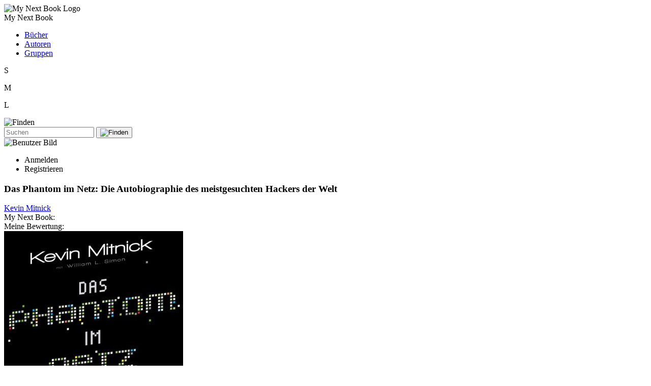

--- FILE ---
content_type: text/html; charset=UTF-8
request_url: https://www.my-next-book.de/book/kevin-mitnick-das-phantom-im-netz-die-autobiographie-des-meistgesuchten-hackers-der-welt
body_size: 27072
content:
<!DOCTYPE html>
<html lang="de">
  <head>
    <meta charset="UTF-8" />
    <meta name="viewport" content="width=device-width, initial-scale=1.0" />
    <meta name="robots" content="index, follow">
    <meta name="author" content="Martin Stottmeister">
    <meta name="description" content="Titel: Das Phantom im Netz: Die Autobiographie des meistgesuchten Hackers der Welt, Autor: Kevin Mitnick">
    <base href="https://www.my-next-book.de" />
    <title>My Next Book : Das Phantom im Netz: Die Autobiographie des meistgesuchten Hackers der Welt</title>
    <link rel="stylesheet" href="css/color.css" /><link rel="stylesheet" href="css/navbarstyle.css" /><link rel="stylesheet" href="css/dialogbasics.css" /><link rel="stylesheet" href="css/dialoglogin.css" /><link rel="stylesheet" href="css/dialogusercenter.css" /><link rel="stylesheet" href="css/dialogregister.css" /><link rel="stylesheet" href="css/dialoguserphoto.css" /><link rel="stylesheet" href="css/dialogforgotpassword.css" /><link rel="stylesheet" href="css/dialogverificationcode.css" /><link rel="stylesheet" href="css/dialogresponse.css" /><link rel="stylesheet" href="css/menu.css" /><link rel="stylesheet" href="css/footer.css" /><link rel="stylesheet" href="css/bookstyle.css" /><link rel="stylesheet" href="css/dialogaddarticle.css" /><link rel="stylesheet" href="css/dialogaddcomment.css" /><link rel="stylesheet" href="css/article_style.css" /> <script src="js/functions.js"></script><script src="js/language_de.js"></script>
    <script>
      const bookSL = 'kevin-mitnick-das-phantom-im-netz-die-autobiographie-des-meistgesuchten-hackers-der-welt'
    </script>
    <script type="application/ld+json">
        {
          "@context": "https://schema.org",
          "@type": "Book",
          "additionalType": "Product",
          "name": "Das Phantom im Netz: Die Autobiographie des meistgesuchten Hackers der Welt",
          "image": "https://images-eu.ssl-images-amazon.com/images/I/51cw5DQDRUL.jpg",
          "author": "Kevin Mitnick",
          "url": "https://www.amazon.de/Das-Phantom-Netz-Autobiographie-meistgesuchten/dp/3868832009?SubscriptionId=AKIAJDVWVCBPEWYLUD6Q&tag=sye-21&linkCode=xm2&camp=2025&creative=165953&creativeASIN=3868832009",
          "aggregateRating": {
            "@type": "AggregateRating",
            "ratingValue": "",
            "reviewCount": "0"
          }
        }
        </script>
        
  </head>
  <body>
    <div class="nav-div backcolor-dark">
      <div class="nav-mnb-logo-container">
        <div class="nav-mnb-logo-wrapper">
          <img class="nav-mnb-logo" alt="My Next Book Logo" src="images/mnb/my-next-book.png" />
        </div>
        <div id="index_link" class="nav-logo-text-wrapper">
          <span class="nav-logo-text color-shadowbright">My Next Book</span>
        </div>
      </div>

      <nav>
        <ul>
          <li><a href="books.php">Bücher</a></li>
          <li><a href="authors.php">Autoren</a></li>
          <li><a href="groups.php">Gruppen</a></li>
        </ul>
      </nav>

      <div id="nav_controls" class="nav-controls">

          <div class="nav-tiny-padding" id="small">
            <div class="nav-circle-big">
              <div class="nav-circle">
                <p class="nav-inner">S</p>
              </div>
            </div>
          </div>
          <div
            class="nav-tiny-padding"
            id="medium"
            title="Darstellung ist mittelgroß"
          >
            <div class="nav-circle-big">
              <div class="nav-circle">
                <p class="nav-inner">M</p>
              </div>
            </div>
          </div>
          <div class="nav-tiny-padding" id="large">
            <div class="nav-circle-big">
              <div class="nav-circle">
                <p class="nav-inner">L</p>
              </div>
            </div>
          </div>
     

        <div class="nav-search">
          <div class="nav-medium-padding nav-magnifying-glass" id="search-icon">
            <img alt="Finden" src="images/mnb/search.svg" />
          </div>
          <div class="nav-search-box">
            <form action="#">
              <input type="text" placeholder="Suchen" />
              <button type="submit">
                <div class="nav-magnifying-glass">
                  <img src="images/mnb/search.svg" alt="Finden" />
                </div>
              </button>
            </form>
          </div>
        </div>

        <div
          class="nav-user-circle"
          title="Verwalte hier deine persönlichen Einstellungen"
        >
          <img alt="Benutzer Bild" class="nav-user-img" id="user_image" src="" />
        </div>
      </div>
      <div id="nav_login_register" class="nav-login-register">
        <nav>
          <ul>
            <li><div id="dialog_login">Anmelden</div></li>
            <li><div id="dialog_register">Registrieren</div></li>
          </ul>
        </nav>
      </div>
    </div>

    <!-- content -->
    <div class="nav-separator"></div>
    <!-- content of one book -->
<div id="book_error"></div>

<div id="book_container" class="book-container backcolor-semidark">
  <div class="book-frame">
    <h3 id="book_title" class="book-title">Das Phantom im Netz: Die Autobiographie des meistgesuchten Hackers der Welt</h3>
    <div class="author-container">
      <div id="book_authors" class="book-authors"><a href='author/kevin-mitnick'>Kevin Mitnick</a></div>
    </div>
    <div class="book-info-container">
      <div id="book_image_container" class="book-image-container">
        <span class="book-rate-text">My Next Book:</span>
        <div class="star-rating">
          <div class="nostar-line"></div>
          <div
            id="mnb_rate"
            class="star-line"
            data-rating=""
            style="--value: "
          ></div>
        </div>
        <div id="my_rating">
          <span class="book-rate-text">Meine Bewertung:</span>
          <div class="star-rating hover-rating">
            <div class="nostar-line-base nostar-line-background">     
              <div id="my_rate" class="star-line hover-star"></div>         
            </div>
            <div class="nostar-line-base nostar-line-5">
              <div id="my_rate_5" class="star-line hover-star"></div>
            </div>
            <div class="nostar-line-base nostar-line-4">
              <div id="my_rate_4" class="star-line hover-star"></div>
            </div>
            <div class="nostar-line-base nostar-line-3">
              <div id="my_rate_3" class="star-line hover-star"></div>
            </div>
            <div class="nostar-line-base nostar-line-2">
              <div id="my_rate_2" class="star-line hover-star"></div>
            </div>
            <div class="nostar-line-base nostar-line-1">
              <div id="my_rate_1" class="star-line hover-star"></div>
            </div>
          </div>
        </div>

        <img class="book-image" alt ="Das Phantom im Netz: Die Autobiographie des meistgesuchten Hackers der Welt" src="https://images-eu.ssl-images-amazon.com/images/I/51cw5DQDRUL.jpg" />
      </div>
      <div class="book-infos">
        <div class="book-publisher">Riva</div>
        <div>
           
          <a href="https://www.amazon.de/Das-Phantom-Netz-Autobiographie-meistgesuchten/dp/3868832009?SubscriptionId=AKIAJDVWVCBPEWYLUD6Q&tag=sye-21&linkCode=xm2&camp=2025&creative=165953&creativeASIN=3868832009"
            ><img class="amazon-image" alt="amazon link" src="images/mnb/amazon.svg"
          /></a>
        </div>
        <div class="book-description">Die Autobiographie des meistgesuchten Hackers der Welt Gebundenes Buch Dies ist eine wahre Geschichte über Intrigen, Manipulation und eine abenteuerliche Flucht. Zugleich ist es das Porträt eines Genies, dessen Einfallsreichtum, Beharrlichkeit und Fähigkeiten eine ganze Branche zum Umdenken zwangen. Kevin Mitnick war der meistgesuchte Hacker der Welt. Er verschaffte sich mehrfach Zutritt zu den Computern der weltgrößten Firmen wie Sun Microsystems, Motorola, Nokia und Fujitsu Siemens und enttarnte deren Anfälligkeit. Sogar Einbrüche in Computer des Pentagons wurden ihm vorgeworfen. Egal wie schnell die Behörden reagierten, Mitnick war ihnen immer drei Schritte voraus. Doch das Netz des FBI zog sich immer weiter zu. Es begann ein dramatisches Katz-und-Maus-Spiel, bei dem der Hacker seiner Festnahme oft nur um Haaresbreite entging - bis zu einem spektakulären Showdown, bei dem es für ihn kein Entrinnen mehr gab. Mitnick wurde ohne Prozess viereinhalb Jahre gefangen gehalten, davon acht Monate in Einzelhaft, da die FBI-Beamten einen Richter davon überzeugen konnten, er sei in der Lage »einen Atomkrieg auszulösen, indem er in ein Telefon pfeift«. Nach sieben Jahren Schweigepflicht geht der Hacker in seiner Autobiografie aufs Ganze: Er erzählt nicht nur seine Geschichte, sondern rechnet auch mit Justiz und Presse ab.</div>
      </div>
    </div>
  </div>
</div>

<div id="book_comment_container" class="book-container"></div>

    <div class="nav-separator"></div>
    <div
      id="dialog-apperture"
      class="dialog-apperture backcolor-semidark"
    ></div>
    <!-- dialogs-->
    <div id="dialog-login" class="container dialog-settings">
  <div class="dialog">
    <div class="dialog-header">
    <div class="dialog-mnb-logo-container">
        <div class="dialog-mnb-logo-wrapper">
        <img class="dialog-mnb-logo" src="images/mnb/my-next-book.png" />
        </div>
        <div class="dialog-logo-text-wrapper">
        <span class="dialog-logo-text color-shadowbright"
            >My Next Book</span
        >
        </div>
    </div>    
    <div id="dialog-login-close-x" class="dialog-close-x">
        <img src="images/mnb/x.svg" />
    </div>
</div>
    <form
      id="dialog_login_form"
      class="dialog-form"
      action="user"
      method="POST"
    >
      <div id="dialog_login_error"></div>
      <label for="email">Email</label>
      <input type="hidden" name="action" value="login" />
      <input type="email" id="login_email" name="email" required />
      <label for="password">Passwort</label>
      <input type="password" id="login_password" name="password" required />
      <button type="submit">Login</button>
      <p>
        <span class="sub-call" id="dialog_login_forgotpassword"
          >Password vergessen?</span
        >
      </p>
      <p>
        Nicht registriert?
        <span class="sub-call" id="dialog_login_start_register"
          >Erstelle einen Account</span
        >
      </p>
    </form>
  </div>
</div>
<div id="dialog-usercenter" class="container dialog-settings">
  <div class="dialog">
    <div class="dialog-header">
    <div class="dialog-mnb-logo-container">
        <div class="dialog-mnb-logo-wrapper">
        <img class="dialog-mnb-logo" src="images/mnb/my-next-book.png" />
        </div>
        <div class="dialog-logo-text-wrapper">
        <span class="dialog-logo-text color-shadowbright"
            >My Next Book</span
        >
        </div>
    </div>    
    <div id="dialog-usercenter-close-x" class="dialog-close-x">
        <img src="images/mnb/x.svg" />
    </div>
</div>
    <div id="dialog_usercenter_form" class="dialog-form">
      <button id="dialog_usercenter_logoff" class="dialog-button">
        Ausloggen
      </button>

      <div class="dialog-usercenter-image-container">
        <div
          id="dialog_usercenter_user_image"
          class="dialog-usercenter-user-circle"
          title="Bild ändern"
        >
          <img
            class="dialog-usercenter-user-img"
            id="dialog_usercenter_user_img"
            src=""
          />
        </div>
      </div>

      <div class="dialog-usercenter-error" id="dialog_usercenter_error"></div>
      <input type="hidden" name="action" value="usercenter" />

      <div class="dialog-usercenter-tab-container">
        <div
          class="dialog-usercenter-tab active-tab"
          id="dialog_usercenter_personal_data"
        >
          Persönliche Daten
        </div>
        <div class="dialog-usercenter-tab" id="dialog_usercenter_author_data">
          Autor
        </div>
        <div class="dialog-usercenter-tab" id="dialog_usercenter_logoff_info">
          Abmelden
        </div>
        <div class="remain-tab"></div>
      </div>

      <div
        id="personalData"
        class="dialog-usercenter-tab-content active-content"
      >
        <label for="first_name">Vorname</label>
        <input
          type="text"
          class="dialog-usercenter-change"
          id="dialog_usercenter_name"
          name="first_name"
        /><br />
        <label for="name">Name</label>
        <input
          type="text"
          class="dialog-usercenter-change"
          id="dialog_usercenter_lastname"
          name="name"
        /><br />

        <label for="change-password">
          <input
            type="checkbox"
            id="dialog_usercenter_password_fields"
            name="is_new_password"
          />
          Passwort ändern</label
        >

        <div class="dialog-usercenter-password-fields">
          <label for="password">New Password:</label>
          <p>(min. 8 Zeichen, min. eine Zahl und min. ein Sonderzeichen)</p>
          <input
            type="password"
            class="dialog-usercenter-change"
            id="dialog_usercenter_password"
            name="password"
          /><br />

          <label for="repeat-password">Repeat Password:</label>
          <input
            type="password"
            class="dialog-usercenter-change"
            id="dialog_usercenter_repeat_password"
            name="repeat_password"
          /><br />
        </div>

        <button id="dialog_usercenter_change" class="dialog-button" disabled>
          Ändern
        </button>
      </div>

      <div id="author" class="dialog-usercenter-tab-content">
        <p id="dialog_usercenter_is_no_author">
          Du bist Autor? <br />Dann kannst du unten deine(n) Autorenamen suchen.
          Das funktioniert nur, wenn du oder jemand anderes bereits ein Buch von
          dir bei My Next Book eingestellt hat, und der Name in der Datenbank zu
          finden ist. Anschließend bekommst du eine Bestätiguns-Email, und wir
          prüfen deine Anfrage.
        </p>
        <p id="dialog_usercenter_is_author">
          Hier kannst du deine Einstellungen für jedes Pseudonym anpassen.
        </p>
        <div id="dialog_usercenter_author_master"></div>

        <div
          class="dialog-usercenter-error"
          id="dialog_usercenter_error_search_author"
        ></div>
        <div id="dialog_usercenter_author_search_input">
          <label for="first_authorname">Vorname</label>
          <input
            type="text"
            class="dialog-usercenter-change"
            id="dialog_usercenter_author_firstname"
            name="first_authorname"
          /><br />
          <label for="authorname">Name</label>
          <input
            type="text"
            class="dialog-usercenter-change"
            id="dialog_usercenter_author_name"
            name="authorname"
          /><br />
          <button id="dialog_usercenter_search_author" class="dialog-button">
            Suchen
          </button>
        </div>
        <div
          id="dialog_usercenter_add_author"
          class="dialog-usercenter-add-author"
        >
          <div
            id="dialog_usercenter_found_author"
            class="dialog-usercenter-found-author color-semidark"
          ></div>
          <button
            id="dialog_usercenter_add_author_button"
            class="dialog-button"
          >
            Hinzufügen
          </button>
        </div>
      </div>

      <div id="logoff" class="dialog-usercenter-tab-content">
        <p id="dialog_usercenter_logoff_info">
          Hier kannst du dich vollständig von My Next Book abmelden.
          <span class="red bold">
            Dabei werden alle deine Daten und Verlinkungen gelöscht.</span
          >
          Das bedeutet, dass sie nach dem Abmelden nicht wiederhergestellt
          werden können. Dazu gehören deine Bewertungen, Rezensionen, Kommentare
          sowie mögliche Autorenprofile und alle persönlichen Daten.
        </p>
        <p>
          <span class="grey">
            Schreibe "abmelden" in die Textbox, um die Schaltfläche zu
            aktivieren.</span
          >
        </p>
        <input
          id="dialog_usercenter_logoff_textbox"
          type="text"
          value=""
          name="logoff"
          placeholder="abmelden"
        />
        <button
          id="dialog_usercenter_logoff_button"
          class="dialog-button"
          disabled
        >
          Vollständig abmelden
        </button>
      </div>
    </div>
  </div>
</div>
<div id="dialog-register" class="container dialog-settings">
  <div class="dialog">
    <div class="dialog-header">
    <div class="dialog-mnb-logo-container">
        <div class="dialog-mnb-logo-wrapper">
        <img class="dialog-mnb-logo" src="images/mnb/my-next-book.png" />
        </div>
        <div class="dialog-logo-text-wrapper">
        <span class="dialog-logo-text color-shadowbright"
            >My Next Book</span
        >
        </div>
    </div>    
    <div id="dialog-register-close-x" class="dialog-close-x">
        <img src="images/mnb/x.svg" />
    </div>
</div>
    <form
      id="dialog_register_form"
      class="dialog-form"
      action="user"
      method="POST"
    >
      <div id="dialog_register_error"></div>
      <p>
        Wir senden dir nach der Registrierung eine Email mit einem
        Aktivierungslink.
      </p>
      <label for="first-name">Vorname</label>
      <input type="text" id="first-name" name="first-name" required /><br />
      <label for="name">Name</label>
      <input type="text" id="name" name="name" required /><br />

      <label for="email">E-Mail-Adresse</label>
      <input type="hidden" name="action" value="register" />
      <input type="email" id="email" name="email" required /><br />

      <label for="password">Passwort </label>
      <p>(min. 8 Zeichen, min. eine Zahl und min. ein Sonderzeichen)</p>
      <input type="password" id="password" name="password" required /><br />

      <label for="password-repeat">Passwort wiederholen</label>
      <input
        type="password"
        id="password-repeat"
        name="password-repeat"
        required
      /><br />

      <button type="submit">Registrieren</button>
    </form>
  </div>
</div>
<div id="dialog-userphoto" class="container dialog-settings">
  <div class="dialog">
    <div class="dialog-header">
    <div class="dialog-mnb-logo-container">
        <div class="dialog-mnb-logo-wrapper">
        <img class="dialog-mnb-logo" src="images/mnb/my-next-book.png" />
        </div>
        <div class="dialog-logo-text-wrapper">
        <span class="dialog-logo-text color-shadowbright"
            >My Next Book</span
        >
        </div>
    </div>    
    <div id="dialog-userphoto-close-x" class="dialog-close-x">
        <img src="images/mnb/x.svg" />
    </div>
</div>
    <div id="dialog_userphoto_error"></div>
    <form class="dialog-form">
      <input type="hidden" name="action" value="user_photo" />
      <button type="button" id="dialog_userphoto_select_photo">
        Neues Foto auswählen</button
      ><br />
      <input
        type="file"
        id="dialog_userphoto_file_input"
        class="dialog-userphoto-file-input"
      />
      <div class="dialog-userphoto-center">
        <img id="dialog_userphoto_user" src="" />
        <canvas id="dialog_userphoto_canvas"></canvas>
      </div>
      <input
        id="dialog_userphoto_save"
        type="button"
        disabled
        value="Speichern"
      />
    </form>
  </div>
</div>
<div id="dialog-forgotpassword" class="container dialog-settings">
  <div class="dialog">
    <div class="dialog-header">
    <div class="dialog-mnb-logo-container">
        <div class="dialog-mnb-logo-wrapper">
        <img class="dialog-mnb-logo" src="images/mnb/my-next-book.png" />
        </div>
        <div class="dialog-logo-text-wrapper">
        <span class="dialog-logo-text color-shadowbright"
            >My Next Book</span
        >
        </div>
    </div>    
    <div id="dialog-forgotpassword-close-x" class="dialog-close-x">
        <img src="images/mnb/x.svg" />
    </div>
</div>
    <form
      id="dialog_forgotpassword_form"
      class="dialog-form"
      action="user"
      method="POST"
    >
      <div id="dialog_forgotpassword_error"></div>
      <div id="dialog_forgotpassword_success"></div>
      <p>
        Wir senden einen Verifizierungs-Code und anschließend ein temporäres
        Passwort an deine Email-Adresse.
      </p>
      <label for="email">Email</label>
      <input type="hidden" name="action" value="forgot_password" />
      <input type="email" name="email" required />
      <button type="submit">Code senden</button>
    </form>
  </div>
</div>
<div id="dialog-codeverification" class="container dialog-settings">
  <div class="dialog">
    <div class="dialog-header">
    <div class="dialog-mnb-logo-container">
        <div class="dialog-mnb-logo-wrapper">
        <img class="dialog-mnb-logo" src="images/mnb/my-next-book.png" />
        </div>
        <div class="dialog-logo-text-wrapper">
        <span class="dialog-logo-text color-shadowbright"
            >My Next Book</span
        >
        </div>
    </div>    
    <div id="dialog-codeverification-close-x" class="dialog-close-x">
        <img src="images/mnb/x.svg" />
    </div>
</div>
    <form
      id="dialog_codeverification_form"
      class="dialog-form"
      action="user"
      method="POST"
    >
      <div id="dialog_codeverification_error"></div>
      <div id="dialog_codeverification_success"></div>
      <p>Die Email mit dem Code wurde gesendet.</p>
      <p>
        Nach der Codeeingabe senden wir ein temporäres Passwort an deine
        Email-Adresse.
      </p>
      <label for="email">Code</label>
      <input type="hidden" name="action" value="codeverification" />
      <input
        type="hidden"
        name="email"
        id="dialog_codeverification_email"
        value=""
      />
      <input type="password" name="code" required />
      <button type="submit">Neues Passwort senden</button>
    </form>
  </div>
</div>
<div id="dialog-response" class="container dialog-settings">
  <div class="dialog">
    <div class="dialog-header">
    <div class="dialog-mnb-logo-container">
        <div class="dialog-mnb-logo-wrapper">
        <img class="dialog-mnb-logo" src="images/mnb/my-next-book.png" />
        </div>
        <div class="dialog-logo-text-wrapper">
        <span class="dialog-logo-text color-shadowbright"
            >My Next Book</span
        >
        </div>
    </div>    
    <div id="dialog-response-close-x" class="dialog-close-x">
        <img src="images/mnb/x.svg" />
    </div>
</div>
    <div class="dialog-form">
      <div id="dialog_response_error"></div>
      <p id="dialog_response_info"></p>
      <p id="dialog_response_timer"></p>
    </div>
  </div>
</div>
<div id="dialog_add_article" class="container dialog-settings">
  <div class="dialog">
    <div class="dialog-header">
    <div class="dialog-mnb-logo-container">
        <div class="dialog-mnb-logo-wrapper">
        <img class="dialog-mnb-logo" src="images/mnb/my-next-book.png" />
        </div>
        <div class="dialog-logo-text-wrapper">
        <span class="dialog-logo-text color-shadowbright"
            >My Next Book</span
        >
        </div>
    </div>    
    <div id="dialog-add-article-close-x" class="dialog-close-x">
        <img src="images/mnb/x.svg" />
    </div>
</div>
    <form id="dialog_add_article_form" class="dialog-form">
      <div id="dialog_add_article_error"></div>
      <label id="article_title_for" for="title">Titel</label>
      <input
        type="hidden"
        id="article_action"
        name="action"
        value="add_article"
        autocomplete="off"
      />
      <input
        type="hidden"
        name="article_identifier"
        value="kevin-mitnick-das-phantom-im-netz-die-autobiographie-des-meistgesuchten-hackers-der-welt"
      />
      <input type="hidden" id="article_set_id" name="article" value="0" />
      <input type="text" id="article_title" name="title" required />

      <!-- IMAGE -->

      <label for="content">Beitrag</label>
      <textarea
        id="article_content"
        class="input-textarea"
        name="content"
        required
      ></textarea>

      <button type="submit" id="dialog_add_article_submit">
        Beitrag erstellen
      </button>
    </form>
  </div>
</div>
<div id="dialog_add_comment" class="container dialog-settings">
  <div class="dialog">
    <div class="dialog-header">
    <div class="dialog-mnb-logo-container">
        <div class="dialog-mnb-logo-wrapper">
        <img class="dialog-mnb-logo" src="images/mnb/my-next-book.png" />
        </div>
        <div class="dialog-logo-text-wrapper">
        <span class="dialog-logo-text color-shadowbright"
            >My Next Book</span
        >
        </div>
    </div>    
    <div id="dialog-add-comment-close-x" class="dialog-close-x">
        <img src="images/mnb/x.svg" />
    </div>
</div>
    <form id="dialog_add_comment_form" class="dialog-form">
      <div id="dialog_add_comment_error"></div>

      <input
        type="hidden"
        id="comment_action"
        name="action"
        value="add_comment"
      />
      <input
        type="hidden"
        id="comment_article_set_id"
        name="article_id"
        value="0"
      />
      <input type="hidden" id="comment_set_id" name="comment_id" value="0" />
      <div id="comment_parent" class="article_text"></div>

      <!-- IMAGE -->

      <label for="content">Beitrag</label>
      <textarea
        id="comment_content"
        class="input-textarea"
        name="content"
        required
      ></textarea>

      <button type="submit" id="dialog_add_comment_submit">
        Beitrag erstellen
      </button>
    </form>
  </div>
</div>

    <!-- footer -->
    <div id="footer_box" class="footer-div backcolor-semidark">
  <ul class="footer-group-container">
    <li><div id="footer_book_add_comment">Artikel hinzufügen</div></li>    
  </ul>
</div>

    <!-- scripts -->
    <script src="js/navbar.js"></script><script src="js/end_functions.js"></script><script src="js/userdata.js"></script><script src="js/userphoto.js"></script><script src="js/book.js"></script><script src="js/ClsArticle.js"></script><script src="js/footerbook.js"></script>
    <!-- bottom footer -->
    <div class="nav-footer-grow"></div>

<div class="nav-footer-bock">
  <div class="nav-footer-column"><a href="imprint.php">Impressum</a></div>
  <div class="nav-footer-column nav-footer-column-right">
    <a href="privacypolicy.php"> Datenschutzerklärung</a>
  </div>
</div>

  </body>
</html>
